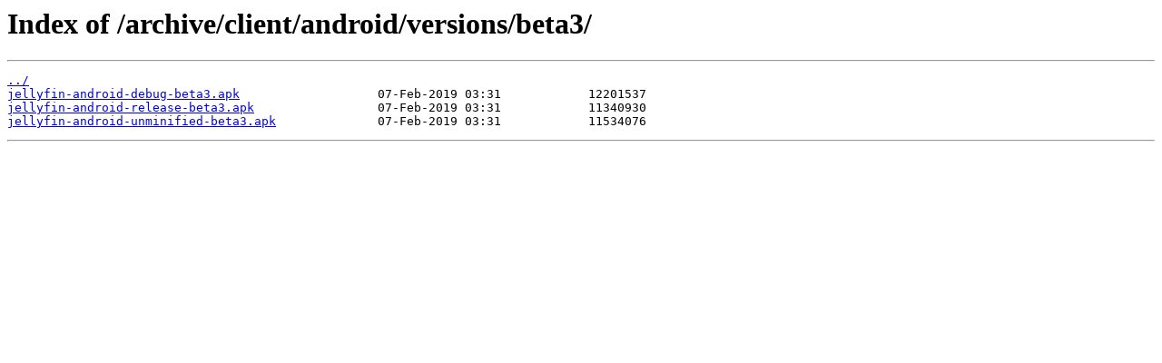

--- FILE ---
content_type: text/html
request_url: https://repo.jellyfin.org/archive/client/android/versions/beta3/
body_size: 199
content:
<html>
<head><title>Index of /archive/client/android/versions/beta3/</title></head>
<body>
<h1>Index of /archive/client/android/versions/beta3/</h1><hr><pre><a href="../">../</a>
<a href="jellyfin-android-debug-beta3.apk">jellyfin-android-debug-beta3.apk</a>                   07-Feb-2019 03:31            12201537
<a href="jellyfin-android-release-beta3.apk">jellyfin-android-release-beta3.apk</a>                 07-Feb-2019 03:31            11340930
<a href="jellyfin-android-unminified-beta3.apk">jellyfin-android-unminified-beta3.apk</a>              07-Feb-2019 03:31            11534076
</pre><hr></body>
</html>
